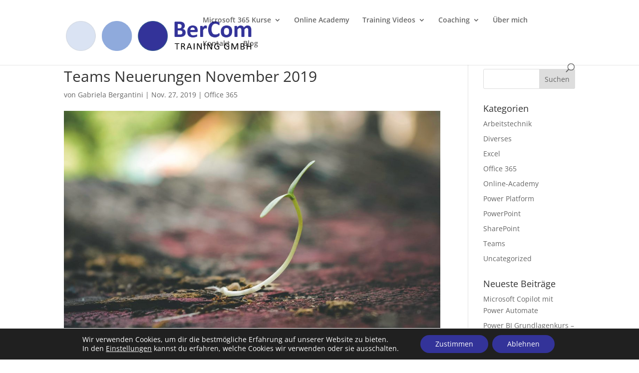

--- FILE ---
content_type: text/html; charset=utf-8
request_url: https://www.google.com/recaptcha/api2/anchor?ar=1&k=6LdBVsAbAAAAAHaecywm4ISTosRJXZGazKwq7wmF&co=aHR0cHM6Ly93d3cuY29tcHV0ZXItdHJhaW5pbmcuY2g6NDQz&hl=en&v=N67nZn4AqZkNcbeMu4prBgzg&size=invisible&anchor-ms=20000&execute-ms=30000&cb=f8wd7qctqouq
body_size: 48562
content:
<!DOCTYPE HTML><html dir="ltr" lang="en"><head><meta http-equiv="Content-Type" content="text/html; charset=UTF-8">
<meta http-equiv="X-UA-Compatible" content="IE=edge">
<title>reCAPTCHA</title>
<style type="text/css">
/* cyrillic-ext */
@font-face {
  font-family: 'Roboto';
  font-style: normal;
  font-weight: 400;
  font-stretch: 100%;
  src: url(//fonts.gstatic.com/s/roboto/v48/KFO7CnqEu92Fr1ME7kSn66aGLdTylUAMa3GUBHMdazTgWw.woff2) format('woff2');
  unicode-range: U+0460-052F, U+1C80-1C8A, U+20B4, U+2DE0-2DFF, U+A640-A69F, U+FE2E-FE2F;
}
/* cyrillic */
@font-face {
  font-family: 'Roboto';
  font-style: normal;
  font-weight: 400;
  font-stretch: 100%;
  src: url(//fonts.gstatic.com/s/roboto/v48/KFO7CnqEu92Fr1ME7kSn66aGLdTylUAMa3iUBHMdazTgWw.woff2) format('woff2');
  unicode-range: U+0301, U+0400-045F, U+0490-0491, U+04B0-04B1, U+2116;
}
/* greek-ext */
@font-face {
  font-family: 'Roboto';
  font-style: normal;
  font-weight: 400;
  font-stretch: 100%;
  src: url(//fonts.gstatic.com/s/roboto/v48/KFO7CnqEu92Fr1ME7kSn66aGLdTylUAMa3CUBHMdazTgWw.woff2) format('woff2');
  unicode-range: U+1F00-1FFF;
}
/* greek */
@font-face {
  font-family: 'Roboto';
  font-style: normal;
  font-weight: 400;
  font-stretch: 100%;
  src: url(//fonts.gstatic.com/s/roboto/v48/KFO7CnqEu92Fr1ME7kSn66aGLdTylUAMa3-UBHMdazTgWw.woff2) format('woff2');
  unicode-range: U+0370-0377, U+037A-037F, U+0384-038A, U+038C, U+038E-03A1, U+03A3-03FF;
}
/* math */
@font-face {
  font-family: 'Roboto';
  font-style: normal;
  font-weight: 400;
  font-stretch: 100%;
  src: url(//fonts.gstatic.com/s/roboto/v48/KFO7CnqEu92Fr1ME7kSn66aGLdTylUAMawCUBHMdazTgWw.woff2) format('woff2');
  unicode-range: U+0302-0303, U+0305, U+0307-0308, U+0310, U+0312, U+0315, U+031A, U+0326-0327, U+032C, U+032F-0330, U+0332-0333, U+0338, U+033A, U+0346, U+034D, U+0391-03A1, U+03A3-03A9, U+03B1-03C9, U+03D1, U+03D5-03D6, U+03F0-03F1, U+03F4-03F5, U+2016-2017, U+2034-2038, U+203C, U+2040, U+2043, U+2047, U+2050, U+2057, U+205F, U+2070-2071, U+2074-208E, U+2090-209C, U+20D0-20DC, U+20E1, U+20E5-20EF, U+2100-2112, U+2114-2115, U+2117-2121, U+2123-214F, U+2190, U+2192, U+2194-21AE, U+21B0-21E5, U+21F1-21F2, U+21F4-2211, U+2213-2214, U+2216-22FF, U+2308-230B, U+2310, U+2319, U+231C-2321, U+2336-237A, U+237C, U+2395, U+239B-23B7, U+23D0, U+23DC-23E1, U+2474-2475, U+25AF, U+25B3, U+25B7, U+25BD, U+25C1, U+25CA, U+25CC, U+25FB, U+266D-266F, U+27C0-27FF, U+2900-2AFF, U+2B0E-2B11, U+2B30-2B4C, U+2BFE, U+3030, U+FF5B, U+FF5D, U+1D400-1D7FF, U+1EE00-1EEFF;
}
/* symbols */
@font-face {
  font-family: 'Roboto';
  font-style: normal;
  font-weight: 400;
  font-stretch: 100%;
  src: url(//fonts.gstatic.com/s/roboto/v48/KFO7CnqEu92Fr1ME7kSn66aGLdTylUAMaxKUBHMdazTgWw.woff2) format('woff2');
  unicode-range: U+0001-000C, U+000E-001F, U+007F-009F, U+20DD-20E0, U+20E2-20E4, U+2150-218F, U+2190, U+2192, U+2194-2199, U+21AF, U+21E6-21F0, U+21F3, U+2218-2219, U+2299, U+22C4-22C6, U+2300-243F, U+2440-244A, U+2460-24FF, U+25A0-27BF, U+2800-28FF, U+2921-2922, U+2981, U+29BF, U+29EB, U+2B00-2BFF, U+4DC0-4DFF, U+FFF9-FFFB, U+10140-1018E, U+10190-1019C, U+101A0, U+101D0-101FD, U+102E0-102FB, U+10E60-10E7E, U+1D2C0-1D2D3, U+1D2E0-1D37F, U+1F000-1F0FF, U+1F100-1F1AD, U+1F1E6-1F1FF, U+1F30D-1F30F, U+1F315, U+1F31C, U+1F31E, U+1F320-1F32C, U+1F336, U+1F378, U+1F37D, U+1F382, U+1F393-1F39F, U+1F3A7-1F3A8, U+1F3AC-1F3AF, U+1F3C2, U+1F3C4-1F3C6, U+1F3CA-1F3CE, U+1F3D4-1F3E0, U+1F3ED, U+1F3F1-1F3F3, U+1F3F5-1F3F7, U+1F408, U+1F415, U+1F41F, U+1F426, U+1F43F, U+1F441-1F442, U+1F444, U+1F446-1F449, U+1F44C-1F44E, U+1F453, U+1F46A, U+1F47D, U+1F4A3, U+1F4B0, U+1F4B3, U+1F4B9, U+1F4BB, U+1F4BF, U+1F4C8-1F4CB, U+1F4D6, U+1F4DA, U+1F4DF, U+1F4E3-1F4E6, U+1F4EA-1F4ED, U+1F4F7, U+1F4F9-1F4FB, U+1F4FD-1F4FE, U+1F503, U+1F507-1F50B, U+1F50D, U+1F512-1F513, U+1F53E-1F54A, U+1F54F-1F5FA, U+1F610, U+1F650-1F67F, U+1F687, U+1F68D, U+1F691, U+1F694, U+1F698, U+1F6AD, U+1F6B2, U+1F6B9-1F6BA, U+1F6BC, U+1F6C6-1F6CF, U+1F6D3-1F6D7, U+1F6E0-1F6EA, U+1F6F0-1F6F3, U+1F6F7-1F6FC, U+1F700-1F7FF, U+1F800-1F80B, U+1F810-1F847, U+1F850-1F859, U+1F860-1F887, U+1F890-1F8AD, U+1F8B0-1F8BB, U+1F8C0-1F8C1, U+1F900-1F90B, U+1F93B, U+1F946, U+1F984, U+1F996, U+1F9E9, U+1FA00-1FA6F, U+1FA70-1FA7C, U+1FA80-1FA89, U+1FA8F-1FAC6, U+1FACE-1FADC, U+1FADF-1FAE9, U+1FAF0-1FAF8, U+1FB00-1FBFF;
}
/* vietnamese */
@font-face {
  font-family: 'Roboto';
  font-style: normal;
  font-weight: 400;
  font-stretch: 100%;
  src: url(//fonts.gstatic.com/s/roboto/v48/KFO7CnqEu92Fr1ME7kSn66aGLdTylUAMa3OUBHMdazTgWw.woff2) format('woff2');
  unicode-range: U+0102-0103, U+0110-0111, U+0128-0129, U+0168-0169, U+01A0-01A1, U+01AF-01B0, U+0300-0301, U+0303-0304, U+0308-0309, U+0323, U+0329, U+1EA0-1EF9, U+20AB;
}
/* latin-ext */
@font-face {
  font-family: 'Roboto';
  font-style: normal;
  font-weight: 400;
  font-stretch: 100%;
  src: url(//fonts.gstatic.com/s/roboto/v48/KFO7CnqEu92Fr1ME7kSn66aGLdTylUAMa3KUBHMdazTgWw.woff2) format('woff2');
  unicode-range: U+0100-02BA, U+02BD-02C5, U+02C7-02CC, U+02CE-02D7, U+02DD-02FF, U+0304, U+0308, U+0329, U+1D00-1DBF, U+1E00-1E9F, U+1EF2-1EFF, U+2020, U+20A0-20AB, U+20AD-20C0, U+2113, U+2C60-2C7F, U+A720-A7FF;
}
/* latin */
@font-face {
  font-family: 'Roboto';
  font-style: normal;
  font-weight: 400;
  font-stretch: 100%;
  src: url(//fonts.gstatic.com/s/roboto/v48/KFO7CnqEu92Fr1ME7kSn66aGLdTylUAMa3yUBHMdazQ.woff2) format('woff2');
  unicode-range: U+0000-00FF, U+0131, U+0152-0153, U+02BB-02BC, U+02C6, U+02DA, U+02DC, U+0304, U+0308, U+0329, U+2000-206F, U+20AC, U+2122, U+2191, U+2193, U+2212, U+2215, U+FEFF, U+FFFD;
}
/* cyrillic-ext */
@font-face {
  font-family: 'Roboto';
  font-style: normal;
  font-weight: 500;
  font-stretch: 100%;
  src: url(//fonts.gstatic.com/s/roboto/v48/KFO7CnqEu92Fr1ME7kSn66aGLdTylUAMa3GUBHMdazTgWw.woff2) format('woff2');
  unicode-range: U+0460-052F, U+1C80-1C8A, U+20B4, U+2DE0-2DFF, U+A640-A69F, U+FE2E-FE2F;
}
/* cyrillic */
@font-face {
  font-family: 'Roboto';
  font-style: normal;
  font-weight: 500;
  font-stretch: 100%;
  src: url(//fonts.gstatic.com/s/roboto/v48/KFO7CnqEu92Fr1ME7kSn66aGLdTylUAMa3iUBHMdazTgWw.woff2) format('woff2');
  unicode-range: U+0301, U+0400-045F, U+0490-0491, U+04B0-04B1, U+2116;
}
/* greek-ext */
@font-face {
  font-family: 'Roboto';
  font-style: normal;
  font-weight: 500;
  font-stretch: 100%;
  src: url(//fonts.gstatic.com/s/roboto/v48/KFO7CnqEu92Fr1ME7kSn66aGLdTylUAMa3CUBHMdazTgWw.woff2) format('woff2');
  unicode-range: U+1F00-1FFF;
}
/* greek */
@font-face {
  font-family: 'Roboto';
  font-style: normal;
  font-weight: 500;
  font-stretch: 100%;
  src: url(//fonts.gstatic.com/s/roboto/v48/KFO7CnqEu92Fr1ME7kSn66aGLdTylUAMa3-UBHMdazTgWw.woff2) format('woff2');
  unicode-range: U+0370-0377, U+037A-037F, U+0384-038A, U+038C, U+038E-03A1, U+03A3-03FF;
}
/* math */
@font-face {
  font-family: 'Roboto';
  font-style: normal;
  font-weight: 500;
  font-stretch: 100%;
  src: url(//fonts.gstatic.com/s/roboto/v48/KFO7CnqEu92Fr1ME7kSn66aGLdTylUAMawCUBHMdazTgWw.woff2) format('woff2');
  unicode-range: U+0302-0303, U+0305, U+0307-0308, U+0310, U+0312, U+0315, U+031A, U+0326-0327, U+032C, U+032F-0330, U+0332-0333, U+0338, U+033A, U+0346, U+034D, U+0391-03A1, U+03A3-03A9, U+03B1-03C9, U+03D1, U+03D5-03D6, U+03F0-03F1, U+03F4-03F5, U+2016-2017, U+2034-2038, U+203C, U+2040, U+2043, U+2047, U+2050, U+2057, U+205F, U+2070-2071, U+2074-208E, U+2090-209C, U+20D0-20DC, U+20E1, U+20E5-20EF, U+2100-2112, U+2114-2115, U+2117-2121, U+2123-214F, U+2190, U+2192, U+2194-21AE, U+21B0-21E5, U+21F1-21F2, U+21F4-2211, U+2213-2214, U+2216-22FF, U+2308-230B, U+2310, U+2319, U+231C-2321, U+2336-237A, U+237C, U+2395, U+239B-23B7, U+23D0, U+23DC-23E1, U+2474-2475, U+25AF, U+25B3, U+25B7, U+25BD, U+25C1, U+25CA, U+25CC, U+25FB, U+266D-266F, U+27C0-27FF, U+2900-2AFF, U+2B0E-2B11, U+2B30-2B4C, U+2BFE, U+3030, U+FF5B, U+FF5D, U+1D400-1D7FF, U+1EE00-1EEFF;
}
/* symbols */
@font-face {
  font-family: 'Roboto';
  font-style: normal;
  font-weight: 500;
  font-stretch: 100%;
  src: url(//fonts.gstatic.com/s/roboto/v48/KFO7CnqEu92Fr1ME7kSn66aGLdTylUAMaxKUBHMdazTgWw.woff2) format('woff2');
  unicode-range: U+0001-000C, U+000E-001F, U+007F-009F, U+20DD-20E0, U+20E2-20E4, U+2150-218F, U+2190, U+2192, U+2194-2199, U+21AF, U+21E6-21F0, U+21F3, U+2218-2219, U+2299, U+22C4-22C6, U+2300-243F, U+2440-244A, U+2460-24FF, U+25A0-27BF, U+2800-28FF, U+2921-2922, U+2981, U+29BF, U+29EB, U+2B00-2BFF, U+4DC0-4DFF, U+FFF9-FFFB, U+10140-1018E, U+10190-1019C, U+101A0, U+101D0-101FD, U+102E0-102FB, U+10E60-10E7E, U+1D2C0-1D2D3, U+1D2E0-1D37F, U+1F000-1F0FF, U+1F100-1F1AD, U+1F1E6-1F1FF, U+1F30D-1F30F, U+1F315, U+1F31C, U+1F31E, U+1F320-1F32C, U+1F336, U+1F378, U+1F37D, U+1F382, U+1F393-1F39F, U+1F3A7-1F3A8, U+1F3AC-1F3AF, U+1F3C2, U+1F3C4-1F3C6, U+1F3CA-1F3CE, U+1F3D4-1F3E0, U+1F3ED, U+1F3F1-1F3F3, U+1F3F5-1F3F7, U+1F408, U+1F415, U+1F41F, U+1F426, U+1F43F, U+1F441-1F442, U+1F444, U+1F446-1F449, U+1F44C-1F44E, U+1F453, U+1F46A, U+1F47D, U+1F4A3, U+1F4B0, U+1F4B3, U+1F4B9, U+1F4BB, U+1F4BF, U+1F4C8-1F4CB, U+1F4D6, U+1F4DA, U+1F4DF, U+1F4E3-1F4E6, U+1F4EA-1F4ED, U+1F4F7, U+1F4F9-1F4FB, U+1F4FD-1F4FE, U+1F503, U+1F507-1F50B, U+1F50D, U+1F512-1F513, U+1F53E-1F54A, U+1F54F-1F5FA, U+1F610, U+1F650-1F67F, U+1F687, U+1F68D, U+1F691, U+1F694, U+1F698, U+1F6AD, U+1F6B2, U+1F6B9-1F6BA, U+1F6BC, U+1F6C6-1F6CF, U+1F6D3-1F6D7, U+1F6E0-1F6EA, U+1F6F0-1F6F3, U+1F6F7-1F6FC, U+1F700-1F7FF, U+1F800-1F80B, U+1F810-1F847, U+1F850-1F859, U+1F860-1F887, U+1F890-1F8AD, U+1F8B0-1F8BB, U+1F8C0-1F8C1, U+1F900-1F90B, U+1F93B, U+1F946, U+1F984, U+1F996, U+1F9E9, U+1FA00-1FA6F, U+1FA70-1FA7C, U+1FA80-1FA89, U+1FA8F-1FAC6, U+1FACE-1FADC, U+1FADF-1FAE9, U+1FAF0-1FAF8, U+1FB00-1FBFF;
}
/* vietnamese */
@font-face {
  font-family: 'Roboto';
  font-style: normal;
  font-weight: 500;
  font-stretch: 100%;
  src: url(//fonts.gstatic.com/s/roboto/v48/KFO7CnqEu92Fr1ME7kSn66aGLdTylUAMa3OUBHMdazTgWw.woff2) format('woff2');
  unicode-range: U+0102-0103, U+0110-0111, U+0128-0129, U+0168-0169, U+01A0-01A1, U+01AF-01B0, U+0300-0301, U+0303-0304, U+0308-0309, U+0323, U+0329, U+1EA0-1EF9, U+20AB;
}
/* latin-ext */
@font-face {
  font-family: 'Roboto';
  font-style: normal;
  font-weight: 500;
  font-stretch: 100%;
  src: url(//fonts.gstatic.com/s/roboto/v48/KFO7CnqEu92Fr1ME7kSn66aGLdTylUAMa3KUBHMdazTgWw.woff2) format('woff2');
  unicode-range: U+0100-02BA, U+02BD-02C5, U+02C7-02CC, U+02CE-02D7, U+02DD-02FF, U+0304, U+0308, U+0329, U+1D00-1DBF, U+1E00-1E9F, U+1EF2-1EFF, U+2020, U+20A0-20AB, U+20AD-20C0, U+2113, U+2C60-2C7F, U+A720-A7FF;
}
/* latin */
@font-face {
  font-family: 'Roboto';
  font-style: normal;
  font-weight: 500;
  font-stretch: 100%;
  src: url(//fonts.gstatic.com/s/roboto/v48/KFO7CnqEu92Fr1ME7kSn66aGLdTylUAMa3yUBHMdazQ.woff2) format('woff2');
  unicode-range: U+0000-00FF, U+0131, U+0152-0153, U+02BB-02BC, U+02C6, U+02DA, U+02DC, U+0304, U+0308, U+0329, U+2000-206F, U+20AC, U+2122, U+2191, U+2193, U+2212, U+2215, U+FEFF, U+FFFD;
}
/* cyrillic-ext */
@font-face {
  font-family: 'Roboto';
  font-style: normal;
  font-weight: 900;
  font-stretch: 100%;
  src: url(//fonts.gstatic.com/s/roboto/v48/KFO7CnqEu92Fr1ME7kSn66aGLdTylUAMa3GUBHMdazTgWw.woff2) format('woff2');
  unicode-range: U+0460-052F, U+1C80-1C8A, U+20B4, U+2DE0-2DFF, U+A640-A69F, U+FE2E-FE2F;
}
/* cyrillic */
@font-face {
  font-family: 'Roboto';
  font-style: normal;
  font-weight: 900;
  font-stretch: 100%;
  src: url(//fonts.gstatic.com/s/roboto/v48/KFO7CnqEu92Fr1ME7kSn66aGLdTylUAMa3iUBHMdazTgWw.woff2) format('woff2');
  unicode-range: U+0301, U+0400-045F, U+0490-0491, U+04B0-04B1, U+2116;
}
/* greek-ext */
@font-face {
  font-family: 'Roboto';
  font-style: normal;
  font-weight: 900;
  font-stretch: 100%;
  src: url(//fonts.gstatic.com/s/roboto/v48/KFO7CnqEu92Fr1ME7kSn66aGLdTylUAMa3CUBHMdazTgWw.woff2) format('woff2');
  unicode-range: U+1F00-1FFF;
}
/* greek */
@font-face {
  font-family: 'Roboto';
  font-style: normal;
  font-weight: 900;
  font-stretch: 100%;
  src: url(//fonts.gstatic.com/s/roboto/v48/KFO7CnqEu92Fr1ME7kSn66aGLdTylUAMa3-UBHMdazTgWw.woff2) format('woff2');
  unicode-range: U+0370-0377, U+037A-037F, U+0384-038A, U+038C, U+038E-03A1, U+03A3-03FF;
}
/* math */
@font-face {
  font-family: 'Roboto';
  font-style: normal;
  font-weight: 900;
  font-stretch: 100%;
  src: url(//fonts.gstatic.com/s/roboto/v48/KFO7CnqEu92Fr1ME7kSn66aGLdTylUAMawCUBHMdazTgWw.woff2) format('woff2');
  unicode-range: U+0302-0303, U+0305, U+0307-0308, U+0310, U+0312, U+0315, U+031A, U+0326-0327, U+032C, U+032F-0330, U+0332-0333, U+0338, U+033A, U+0346, U+034D, U+0391-03A1, U+03A3-03A9, U+03B1-03C9, U+03D1, U+03D5-03D6, U+03F0-03F1, U+03F4-03F5, U+2016-2017, U+2034-2038, U+203C, U+2040, U+2043, U+2047, U+2050, U+2057, U+205F, U+2070-2071, U+2074-208E, U+2090-209C, U+20D0-20DC, U+20E1, U+20E5-20EF, U+2100-2112, U+2114-2115, U+2117-2121, U+2123-214F, U+2190, U+2192, U+2194-21AE, U+21B0-21E5, U+21F1-21F2, U+21F4-2211, U+2213-2214, U+2216-22FF, U+2308-230B, U+2310, U+2319, U+231C-2321, U+2336-237A, U+237C, U+2395, U+239B-23B7, U+23D0, U+23DC-23E1, U+2474-2475, U+25AF, U+25B3, U+25B7, U+25BD, U+25C1, U+25CA, U+25CC, U+25FB, U+266D-266F, U+27C0-27FF, U+2900-2AFF, U+2B0E-2B11, U+2B30-2B4C, U+2BFE, U+3030, U+FF5B, U+FF5D, U+1D400-1D7FF, U+1EE00-1EEFF;
}
/* symbols */
@font-face {
  font-family: 'Roboto';
  font-style: normal;
  font-weight: 900;
  font-stretch: 100%;
  src: url(//fonts.gstatic.com/s/roboto/v48/KFO7CnqEu92Fr1ME7kSn66aGLdTylUAMaxKUBHMdazTgWw.woff2) format('woff2');
  unicode-range: U+0001-000C, U+000E-001F, U+007F-009F, U+20DD-20E0, U+20E2-20E4, U+2150-218F, U+2190, U+2192, U+2194-2199, U+21AF, U+21E6-21F0, U+21F3, U+2218-2219, U+2299, U+22C4-22C6, U+2300-243F, U+2440-244A, U+2460-24FF, U+25A0-27BF, U+2800-28FF, U+2921-2922, U+2981, U+29BF, U+29EB, U+2B00-2BFF, U+4DC0-4DFF, U+FFF9-FFFB, U+10140-1018E, U+10190-1019C, U+101A0, U+101D0-101FD, U+102E0-102FB, U+10E60-10E7E, U+1D2C0-1D2D3, U+1D2E0-1D37F, U+1F000-1F0FF, U+1F100-1F1AD, U+1F1E6-1F1FF, U+1F30D-1F30F, U+1F315, U+1F31C, U+1F31E, U+1F320-1F32C, U+1F336, U+1F378, U+1F37D, U+1F382, U+1F393-1F39F, U+1F3A7-1F3A8, U+1F3AC-1F3AF, U+1F3C2, U+1F3C4-1F3C6, U+1F3CA-1F3CE, U+1F3D4-1F3E0, U+1F3ED, U+1F3F1-1F3F3, U+1F3F5-1F3F7, U+1F408, U+1F415, U+1F41F, U+1F426, U+1F43F, U+1F441-1F442, U+1F444, U+1F446-1F449, U+1F44C-1F44E, U+1F453, U+1F46A, U+1F47D, U+1F4A3, U+1F4B0, U+1F4B3, U+1F4B9, U+1F4BB, U+1F4BF, U+1F4C8-1F4CB, U+1F4D6, U+1F4DA, U+1F4DF, U+1F4E3-1F4E6, U+1F4EA-1F4ED, U+1F4F7, U+1F4F9-1F4FB, U+1F4FD-1F4FE, U+1F503, U+1F507-1F50B, U+1F50D, U+1F512-1F513, U+1F53E-1F54A, U+1F54F-1F5FA, U+1F610, U+1F650-1F67F, U+1F687, U+1F68D, U+1F691, U+1F694, U+1F698, U+1F6AD, U+1F6B2, U+1F6B9-1F6BA, U+1F6BC, U+1F6C6-1F6CF, U+1F6D3-1F6D7, U+1F6E0-1F6EA, U+1F6F0-1F6F3, U+1F6F7-1F6FC, U+1F700-1F7FF, U+1F800-1F80B, U+1F810-1F847, U+1F850-1F859, U+1F860-1F887, U+1F890-1F8AD, U+1F8B0-1F8BB, U+1F8C0-1F8C1, U+1F900-1F90B, U+1F93B, U+1F946, U+1F984, U+1F996, U+1F9E9, U+1FA00-1FA6F, U+1FA70-1FA7C, U+1FA80-1FA89, U+1FA8F-1FAC6, U+1FACE-1FADC, U+1FADF-1FAE9, U+1FAF0-1FAF8, U+1FB00-1FBFF;
}
/* vietnamese */
@font-face {
  font-family: 'Roboto';
  font-style: normal;
  font-weight: 900;
  font-stretch: 100%;
  src: url(//fonts.gstatic.com/s/roboto/v48/KFO7CnqEu92Fr1ME7kSn66aGLdTylUAMa3OUBHMdazTgWw.woff2) format('woff2');
  unicode-range: U+0102-0103, U+0110-0111, U+0128-0129, U+0168-0169, U+01A0-01A1, U+01AF-01B0, U+0300-0301, U+0303-0304, U+0308-0309, U+0323, U+0329, U+1EA0-1EF9, U+20AB;
}
/* latin-ext */
@font-face {
  font-family: 'Roboto';
  font-style: normal;
  font-weight: 900;
  font-stretch: 100%;
  src: url(//fonts.gstatic.com/s/roboto/v48/KFO7CnqEu92Fr1ME7kSn66aGLdTylUAMa3KUBHMdazTgWw.woff2) format('woff2');
  unicode-range: U+0100-02BA, U+02BD-02C5, U+02C7-02CC, U+02CE-02D7, U+02DD-02FF, U+0304, U+0308, U+0329, U+1D00-1DBF, U+1E00-1E9F, U+1EF2-1EFF, U+2020, U+20A0-20AB, U+20AD-20C0, U+2113, U+2C60-2C7F, U+A720-A7FF;
}
/* latin */
@font-face {
  font-family: 'Roboto';
  font-style: normal;
  font-weight: 900;
  font-stretch: 100%;
  src: url(//fonts.gstatic.com/s/roboto/v48/KFO7CnqEu92Fr1ME7kSn66aGLdTylUAMa3yUBHMdazQ.woff2) format('woff2');
  unicode-range: U+0000-00FF, U+0131, U+0152-0153, U+02BB-02BC, U+02C6, U+02DA, U+02DC, U+0304, U+0308, U+0329, U+2000-206F, U+20AC, U+2122, U+2191, U+2193, U+2212, U+2215, U+FEFF, U+FFFD;
}

</style>
<link rel="stylesheet" type="text/css" href="https://www.gstatic.com/recaptcha/releases/N67nZn4AqZkNcbeMu4prBgzg/styles__ltr.css">
<script nonce="JnVJxwLDi7ENjfz9RzqWMw" type="text/javascript">window['__recaptcha_api'] = 'https://www.google.com/recaptcha/api2/';</script>
<script type="text/javascript" src="https://www.gstatic.com/recaptcha/releases/N67nZn4AqZkNcbeMu4prBgzg/recaptcha__en.js" nonce="JnVJxwLDi7ENjfz9RzqWMw">
      
    </script></head>
<body><div id="rc-anchor-alert" class="rc-anchor-alert"></div>
<input type="hidden" id="recaptcha-token" value="[base64]">
<script type="text/javascript" nonce="JnVJxwLDi7ENjfz9RzqWMw">
      recaptcha.anchor.Main.init("[\x22ainput\x22,[\x22bgdata\x22,\x22\x22,\[base64]/[base64]/MjU1Ong/[base64]/[base64]/[base64]/[base64]/[base64]/[base64]/[base64]/[base64]/[base64]/[base64]/[base64]/[base64]/[base64]/[base64]/[base64]\\u003d\x22,\[base64]\\u003d\x22,\x22w71OwpvDnsOdwrgpGnLDuh4awqAOL8O2TXdvXcKTwqVKTcOIwpXDosOAD07CosKvw77CggbDhcKpw63Dh8K4wrgkwqpyb0ZUw6LCnxtbfMKPw4nCicK/fMOMw4rDgMKIwplWQHR1DsKrGsKIwp0TBMOyIMOHB8OMw5HDulTCvGzDqcKpwo7ChsKOwplWfMO4wrTDqUcMMSfCmygxw4EpwoUtwpbCkl7Ci8Ozw53DslhVwrrCqcO9GT/Cm8O1w5JEwrrCliVow5tWwpIfw7pMw6vDnsO4aMOSwrw6wqZJBcK6JsOYSCXCpVLDnsO+esKmbsK/wq1Tw61hK8O1w6cpwqlow4w7O8Kew6/CtsOMWUsNw7U6wrzDjsOvLcOLw7HCs8KkwodIwqrDoMKmw6LDnsOICAYWwoFvw6g5PA5Mw6hSOsOdAcObwppywq1Ewq3CvsKDwps8JMK3wr/CrsKbNG7DrcK9bSFQw5BNMF/CncOIG8OhwqLDtsKOw7rDph4Cw5vCs8KfwqgLw6jCmwLCm8OIwqXCkMKDwqcfGyXCsFdIasOub8KgaMKCA8OOXsO7w6JqEAXDg8KsbMOWYwF3A8Kcw6YLw63CmMKKwqcww7fDo8O7w7/DsWdsQzRgVDx3AS7Dl8O1w6DCrcO8TAZEAD7CpMKGKmdTw75ZelhYw7QeQy9YEMKHw7/CoioZaMOmY8OxY8K2w6Nhw7PDrTNAw5vDpsOwccKWFcKKGcO/wpwyVSDCk2/[base64]/DjcOLw6IfdCjCkWHCsV4Hwq9ZZcKZB8K3FV7Dv8KNwqgawqZfdFXCo3jCs8K8Gy54AQwEOk3ClMK/[base64]/[base64]/Cow/DiMOHBl9AL1LCi1tuw5RZwrXDgMOLw4rDsmLDkMOFPsOTw5HDjER7wrHCrmzDuF02D27Dvw53wr4oG8Kzw4EMw4wtwqo/woc+w54RTcK4w4BJwonDsRFhTC7DkcKkGMOzeMOBwpMSFcOyPDbCqWsmwpfCjzTDskBCwqgtw5YmARkuBgLDmj/[base64]/DlDbDpsOPw75lwq52wqPCo8K/[base64]/[base64]/[base64]/[base64]/[base64]/[base64]/CpMKcw57CngXDh8K+RcOPw6UEdFnCtsKDbT12wrN8wpDCo8Kkw7zDnsO1Z8KnwoR+YDzCmsOxV8KgRsOreMOswrrCqCvCkcK4w5jCrUtEKUwEw7t/[base64]/A8KFw6nClwoncMK2BMO6w49oW8Kyw6BVA1IwwqUTI2fCsMORw75qTTPDsHRgJEnDpxUjLsO/wo/DuyZnw4HDvsKhwocLG8KVw5HDtcOgO8Ofw6TCmRnDjgtnWsKTwrBlw6R/KcKIwpkpP8KPw63DhCoJHGrCtxUvRypww47CnCLCn8Oow7vCpnJbAcKpWyzCtnTDvw7DtCfDriHDh8K6wqvDvwx5wooOIcOCw6vDvm/[base64]/[base64]/CtDbCoh/DrUBIJDMXVyTCujAjM8KrworDgTzDmMK9TsOMKcOZw6PDpcKeBcKRw6B/wpfDhinCvMKAVRUkMBdhwpY1HgM+w4Yow6ZjJMKrL8OPw6sUKFbCrj7DjEDCtMOrw6xXdjdVwo/Dp8K1asO4LcOMwo7DgcK5WlV+EADCh2fClsKHSMOsUMKPMRPCtMK2SsOsXcKxB8O4w7jDtCvDvm0SaMOAwq/[base64]/MkRWR0bDhGcCJsOReMKrwrzDv8K0agEpesOJAhoMXsK5w4nDqi9pwrV3eUnCnlVWK3TDlcOswprDksK9LFfCmi9zYDrCjFzCnMKAOFfDmHkFwo/DnsKiwojDgWTDr1kJwpjCisODwq0lwqHCvcO+fsKaIsKqw6zCqsOsNRwwNkLCrcOMC8O8wogrD8KRPEHDmsOvHMK+ARbDjEvCtMOHw7vChEzCo8K3J8OQw5DCjxhOLR/CuTQowrvDvsKpZMOHbcK1HMKqw4bDn1DClsOQwpXCmsKfEzBsw6PCqcOswo3DixIPRsOzwrDCjhdCw73DlsKIw7nDhMOuwqnDscKfEMOuwqPCt0rDjErDtwENw79pwq3Cqmgjwr/DqMKIw4vDhzBUER8mGMKxZcKdS8KIb8K9Uk5nwpdzw7YTwph8C3fCjgk6H8KBL8OZw70jwqfDkcKIUBHCihAcwoARwrrCvQwOwq5vwrNFIUfDjVN4J0Rxw43DmsOFMcKqP0vDrcOWwplkw4/[base64]/ezsSS8ORwqwMYhVqBQxaKFTDoMKswohBGcK2w4AobsKaXkLCqh/Dr8O0wrzDulkPwr/CvQsCCcKWw4rDkkQjG8KcdXPDqMKxw6jDqMK7LsOYe8OHwoHDjRvDrHhfGC7DssOgOsKzw7PChFzDh8Kjwq1rwrXDqGrCrhLCvMOhVMKGw4MqdcKWw7XDg8OZw5Z8wojDjEDCjytXZD0tFVsBQcKabXHCoyDDqcOSwojDpcOuw6kHw6/CqkhIwp1Ew7zDqMODalEfNsKgZsO8U8OUwrPDucKdw7/Dk1PDjA13MMKvFcKkd8KlCcOtw6fDumwOwpTCoWZPwqMdw4Ejw6/[base64]/CuzheVE7ClkfDjMKQw7zCt3fCpMKPwpLCuXvDnsOhJsO8w7fCssKwfx9uw5PDs8OPVRvDhGFJwqrDoQgNw7MoL23CqStCw4tIHirDlAvDq3XCpQJdFmFKAcO4w5JdMsKMEjbDh8KRwpPDtsOGYcOzacKnwrrDjT/Ds8O0ZXYKw7LDvzzDg8KwHMOLHMOtw63DsMKiGsKUw6LCv8OeScONw7rCn8K1w5fCpMOtX3F7wo/Dol7Cp8Knwp8HScOzw6cLdsOSCcKGBzfCusO1Q8OEcMOtwpgxQ8KOwoHDjEl/wp4xIjR7KMOdVnLCjAwQFcOtTcO6wqzDjSnCmFzDnWUEw7vCljouwoHCnn9rHjfCo8OTw4EGw5RwfR/CoWkDwrvCgWEzNEjDg8Oaw5rDtylpScK6w4E9wpvCosOGwpbDgMOQYsKNwrRCecORfcKFM8OzPSg4wrTDgcKmKsKnciNAKMOOJmrDgsOlw7R8fRfDjg/DjQ/CtsOnw6fDrAnCoDfCiMOnwqAFw5B0wrV7wpzDo8Kgwo3CowIGw7sCW2DDnsKSwrFqV1goYk1LYU3DncKMdwAfIQRibsOxKMOIEcKfdBfCoMONPwzCjMKlJcKew4zDlANoKwcjwo4fa8OBwoPCszVbLMKlTy7DmcOCw71Yw7NmOcOZCE/DgBjChjtyw6Mkw43DnsKzwpbCg3RPCGJcZsO8G8OnfMOLw6fDviZWw7/[base64]/DgSjDvcKUwqXDnUlLZRhKwrXDkTUew5nCuSvCqHvCmhwjwotTa8KPwoMDw4IKwqQiG8Kpw4vCkcKmw4dEdGTDt8OaGgYFL8KLa8OiAkXDhsKiKsKlJAVdWcKaY0rCn8Oww5zDsMO0AjjDjsKxw6LDhcK1LjMWw7DCvRDCnDEqw4UmLsKRw5kHwrUzWsK3wqvClg/[base64]/Cpgw/wrTDhFYMVsOvwoDDomUKDzIqwqjDjMO0ZVYxO8OUIMKZw6DCuVPDmMOOKsOXw6d6w4zDucKAw57Con/DuV7DrcObw4fCo03DpWnCpsKxw4otw6Z6wo1xVBMKwrrDtMKfw6sZw6zDvMKnWsKxwrdPPMOJwqcCYHLDpmYjw5wZw4l4w4llw4jCisOJfWHCrz/CuyDCkTnCmMKOwoTCqsKPZsKJK8KdfgtMwptcw7bClT7Dh8OLD8Knw6ELw4DDlRtZNjTDqmvCsiF1wqXDgDYhOAzDo8KCchdPw6p7YsKrO3PCuBtOCcOKwoxXw67DvMOAczPCisO2woooN8KecFTDokEawppmwodGKUNbwq/DsMOGwo8bGkQ8GDfCqsKSE8KZesOLw7ZTPRkRwq8swqvCi38iwrfDncKeFMKLF8KYF8OaW0bCpDd1Y0/Cv8Kswr8zQcO5w77Dq8OiZlXDjnvDkMOuU8O+wr1PwrHDscO/w4XDtsOMYMOPw67DpGceUMOMwofCgsOqKV3DvEk6EcOqdnNmw6zDvMOAe3bDpHE7f8OSwrhvTGBjdizDjcK+w4lxG8OnCVPCsSLDncK9w6tawqoEw4XDu17CtEZqwonCtMOqw79BOsKPXcOwFCnCrcKTGn8/woJiCXwGSmnCpcK1wrQLaU5wC8KswrfCrELDkcOEw41ew5JuwobDocKgIGced8OtFhTCgxfDssOww7FEGmLCqMKBa0/DvsKlw7g3wrZ1wq9pWUPDsMKSacKIVcK5Intdwr/[base64]/DlsOLw7BZwqDCmTMzw4N5bcK2w5nDg8KgT8KAHF3DjMKyw4vDiwxhdlEbwowBJMKPE8K4HxHCn8Ojwq3DkcOhJMOlN1J5HhR2w4vCr34tw6fDnwLCr3Vvw5zCl8KTw7zCiQbDn8KsWRImDMO2w73Dkl4OwrnDgMORw5fDqsKTFz/Ch2lELgd/dAzDiFXCmW/Dp1c2wq1Nw5DDosOgGnYkw4nCmMOGw5M5Q3XDqcKmTMOOW8OrA8KXwo16BGE5w4ptw6nDmRzDusOYUcOXw4TDrMOKw4HDsDN8aFxqw4heEMKAw6UyBh7DuxrCisOSw5jDosK/w6/CkcKjLGTDocKkwp3Ct13CoMOgHXjCoMK7wqjDqUjCj08gw4pAw4TDvsKQHENNM2LCocOiwrnCv8KQccOnc8OpE8OrS8KBFMKcZAbDpVB6YMK6w5vDicKowoLDhnkPNMOOwoLDq8O0GnQKwqbCnsKmMmXDoG85dnHCmAIYNcOcQx/DlRAOaWfCnsKTRW7CrmM1w6xtAsOQIMKUw7nDtMKLwpkxwpLDiA3Du8Olw4jChFogwq/CuMKWwopGwoBnJ8KNw4A/UMKEeGEUw5DCgMOfw68UwpZzwqLDjcKmQcOEScOuBsKYXcKWw78ZaT3DpWzCt8O6woola8K7WsKtKyLDicK+wpQ+wrvCvxrDoVPDl8Kew55xw4ILXsKwworDjMO/I8Kmc8Orwo7Dk3ZEw6gXTxNkwoswwowgwrgqVAoGwrLDmggPZcKGwqlsw6XDty/CqwstWyPDgEnCusO3wqV9wqnCsgrDvcOTw7nCi8O3XgIFwrfCj8OdDMKaw4vDiEzCtnfCv8OOwojDkMKSa33Dtl/DhkrCn8K7QcOGWmZVfXorwpLCrytGw6PDlMOwM8Ozw5jDnGp7w4B5dcK5w6wuIi5CLxPCunbCsUVjXsONw6t5HMOwwqNzeiLCt0Uzw6LDnMKTKMK7XcK0EcONwpvDmsKow6Fvw4NIQcK1K0TDv1I3w7XDmSHCsSgIw55aB8O/wpQ/wo/Dk8Ouw70ARRVVwrnCosO8MGnDlsKiHMKew7oyw400IcOvM8OACMK/w4oTesOZLjTCv3weZk8lw5jDrkECwr/DpsKIbMKRU8KpwqrDu8OLBHPDiMOqDXk3w6/[base64]/[base64]/[base64]/F8OzN2d+w7/CvHM2JiJ1b1NUTUM0fcKzbMOVwrUuKMKTFcOJH8KFOMOUKcKbJMKNPMO9w5QqwpREU8KvwpseFgEcRwFyDMODUBRJEHd2wqTDk8Otw6Fmw49+w6gRwpN1GAxkbVnClMKaw7IQBmrDjMORcMKMw4fDm8OdbsKwXBvDuFrCmhh0wp/CssObZ3TCq8OQfsKswqADw4bDjwwbwpxvLmQqwqDDm2DDqMOfHcO8wpLDhcOfwpPDsy7DgMKQTMKvwqU3wrfClMKOw6vCn8KxV8KNAGxdScOqCXfCskvDpMO+CcKNwo/DlMK9ZjIfwoHCicOpwrpYw5HCnzXDrcKvw4PDnMOCw7jCqcOQw4ZpKyVJLCTDgG8mw4ZwwpFBEWV8PE7DssODw4/[base64]/wqLCrTVdw4F2BHzDo8OFCjXDhEvDvsObMMOnw6dkw4o/[base64]/DlCHDqnpYw7rCtx4Cb8O3CmPCsk7CqjxkajfDpcOAw49ZbsOrOMKkwpNywoYrwokYJjxsw6HDrsK0wqfCsmR4wrbDj2M0ARMlLcO5wpvCiF7Cvmo1wrDDsTtTSUJ5JsOnF1PCt8Kfwp/DlcK4aUDDjSRFPsKswqwTcU/Cs8KswqBXC08wZMOuw4bDgRvDisO1wqFUShvCnVx/w6xUwqJ5BcOxGifDvVzDqsOFwpomw6Z1EhTDu8KMWXfDs8OIw4LCicKYSwBPNMOfwoHDpmImdnEjwq0nHinDrGDCjDtzAsO+w7Etw7/CvX/[base64]/Cp8OhZnzClsOaw5LDhy/Cj8Ouw6LCi8KTwooWFRbCkMODAsO6exTCnsKtwrfCojAqwpbDqVN5woDCqCIRwoTCp8Ktwqt1w7tFwo/DicKcZsOuwp3Drhl8w5E3wrd/[base64]/w41/aXVow4xIw4XClcOIR8O6dTHCn8Omw7ljw5XDvcKAAMOXw6PCocOAwrUiwrTChcOvAA/[base64]/ChsKWwpnDgsOPMUdoJl3DslwOezxbJcOmwrHCsn1MaUwiaCHCoMKhFMOneMO9K8KnL8OPwop6LQHDg8OJXnjDt8KSw5dTMsOFw4spwq7CjG53woPDiFM6PMO1bMOfUsOoRVXClVPDpGFxw7bDp1XCsmwsEVDDhsO1LsOaRWzDukVZasKrwpEzcR/CjRoIw7FMw7zDnsOHwr1XHmnCnyfDvhUrw57ClQA9wr7DnVpXwo7CnV49w4jCgntfwowMw78qw7Ybw5l7w7RiKcKqw6nCvFDCgcO4YMKvPMODw7/CvBtgCjQhXMOFwpbCucO2AcKuwpdjwppbCQFZw4DCv1sfw5/CsQtHw7nCtVFXw4MSw57DjgEjwrZaw5rCk8OZK0LDtwhJbMOITMKRw5zCtsOMaSAFOMOlwr/Cnw/Di8Kyw7nDr8OmPcKcBCs+ZSVcw5vCuFM7w4fDhcKSwpU4w7sTwqjCpx7CgcOMfcKgwotxUh0wVcOpwo9Uw73DrsOXw5BuKMK3P8KiT0LDqsOSw6nDqgjCs8ONccO2fcO7VUZHWCUMwpJJw4BLw6jDsA3CrhgNUMOzbT3DgHAVaMO/w6LCh3VJwqnCkR9SS1HCh0rDmTNEw5ViGMKZaDNvw48HAAs1wqPCtxHDqMO7w5xNDMKBA8OfFMKOw6cmJsK1w7DDpsOcJcKAw6nCrsO2HlbDjsKkw7s4P0TCljTDqS87C8Oacmwnw5fCkmTCn8OhO1DCj0dfw6VIwqfCmsORwpzCo8KxTX/CiXfCh8OTw5HCusOCPcKAw4A6w7bCkcKDLxEVFjQAKcKawqvChWDDpVvCqmQtwo0/wpjCucOnDsKeXA7DqV4wYMOhwrrDtWhvAFUdwo3CszhZw5wKYXrDozrCrVoCP8Kmw57DhMOzw4o2HUbDlMKVwo7CnsODXMOOdsOLLcK7w6vDrGzDvmrDt8O4S8KLHCbDrAxkD8KLwr5iBcKjwpgURcOsw5JMwoQKN8OswqjCosKYDDwFw4LDpMKZBQ/[base64]/CgCh5w5LCqXjCiRnDmcO2w50iRcKTCsKsKlHDhzA8w5LCs8OAw697w6nDscKQwp7DvG0yNsOowpbDjcK3w59PdMOne13Cr8O5aQjCi8KLV8KadF4udEADw5gQUjlBSMOeSMKJw5TClsKNw6BWR8K/X8KeMGFZCMOXwo/DklvDjQLCqU3CrVxWNMKyfsOOw65Rw7knwpNLZz/[base64]/DvcK3w4rCmlogwrnDiBZQw7LCqjhsw5UcYsKkwoFTMsOpw4YKEXkPwoHDkDdyF3RyIcKZw4cdfgpzYcKZS2fCgMKOJX/[base64]/Ds8Olw5k1w7nDtsOidsKhw69FwovCuis8A8Oaw7c2w6HCiELCjX/[base64]/DqsK8w6pVbmXDvcKjGAXChMKgwr4jdzwVw5NKJcK9w7TCi8OPRXgewpFeaMObwpVLKx5cw5BhYW/DlsKHYlLDvUNwLsOwwrDCmMKgw6HDgMO2wr5pw5/Dk8OrwokIwo/[base64]/DpMO8J3TCqsOmwpU5wpF8w79SG8KiaU9yA8OZOsOxCsKCNjXCvnAdw6jDpV4pw6QxwrIjwrrDvhctGcOSw4fDlkYxwoLCoBnCqsOhEFXCgcK4LHd/YAVWKcKnwoLDhlXCjMOpw5XDgF/DhsOJSzHDqiNCwr88w51owoPDjsKzwoULP8ORRhHCuQjCqg/CugDDrHUOw6zDvcKgOyo1w40JZcOzwo53fsO2XVZPQMOpHsOzbcOYwqXCr0/CgVc2DsOUOyfCpcKZwr3DrltgwpJJF8OnecOrw6bDmhJQw7XDrFZyw63CscO4woDDvsOkwq/CrWvDkiR3w7HCjxXCscKvZU4xw53Cs8KMe2HDqsKcw4c+IXzDjELCr8KXwpzCnTALwo3CvEHChsKww4FXwq0Bw4rCjSMiFMO8w5TDimcgE8O4a8KqFCnDhcK2QDHCjsKew7YMwoYIY07Cr8OJwpYMZsOMwqEnX8OtSsODMcOmKHJtw4wHwrllw4HDhUvDnR/DrMO7wr3DssKmb8KQw4fCgDvDr8OXZ8OpWmoPNTlHIcKPwoPDnxoDwqXDnVHCgwnChhxcwoTDq8OYw4tML1MBw73Cjg/DvMKoe0Qow4kZasK5w59rwoljw7bCiUnDhnBPw5MEwrcPw7jDgsO7wrfDhcKiw7MjKcKgw4XCtwTDtMOpeV3Ck3LClMO/NRjCisKrSifCh8K3wrkuESg6wq3DryoXa8OxWsOmwq/Dog3DjMK/[base64]/ChHNHw53DqDR5DnTCiyhswqbCqxXDgSnDkcK4X28Iw5PCnyLDkwrCpcKIw7/CicKEw5p2wphQMSDDt39Bw6jCv8OpIMKfwqHCgsKFwr4KDcOsQcK7wrRuw4s4STcvQTHDssOHw5DCuSHCoHvDkGDDjHYacnQ2TRvCmcKLakwmw4TCvMKIw6R5AsOLwpYKUTbCoxoJw4vCsMKSw6bDulhbQSjCj3JLwooNNcKcw4bCpgPDq8O/w4stwrsJw5FBw6glworDlMOxw5nCnMOYMcKCw7pMwo3CmnsANcOTJcKIw7DDhMKOwoXDusKlSsKDw5jCuihMwrZiwpZdXQrDgl3Dlj1JYi8qw5tAJcObC8Kuw6tqNMKNLcO/YwYZw4rCv8OYw7vDrGfCuE3DpXBZw4txwplTw73Crhl/wpHCtjw2IcK1w6JywrPCjcKxw4wuwqY7IsKweGDDmXJ5LMKKIBMMwobDpcODZcOJF1Irw7dURMKkMcKCw6ZhwqPCm8OyTXYFw5czw7rCpFXClMKnRcOnRmLDtcO4wqVIw6Q5w6/DjDrDk0tww4MeKDjCjioOGcOOwrPDv0s/w7TCkMOHRk0Kw7DCr8OQw4jDoMKAcDZJwo0nwqbCsBoVUBHDuz/[base64]/w5Zdw53CqsOuwropecOHD8KmwrPDqMKow7RKW2cWw4V5w6XCgAjCoRIscxAkNE7CssKpEcKZwrd6A8OnCsKCaxwSZ8OmDBgYw5hMw7MbecKRDMKjwpbCh3fDoD0mF8OlwqjDgjhfYsKAVsKrbXlkwqzDqMO5F2nDgcKrw7ZiQAfDjcKTw5FrW8O/SQPDjwdXwpd8woHDl8O9U8Oow7LCksKlwr7CpFNww47DjMKHFjfDosOGw5dhDMKeFipAOMK5dsOMw6/DhkIuPsOTTsO2w4TCmwHDncO3fMOVOibClMK9E8Ktw6kbQAgLZcKRF8Obw7bCtcKDwotrasKJU8Obw4Blw5zDnsKANBfDlVcawotyTVwvw6LDmgrCrMOIJXJywowOOH3DqcOXwqTCr8ObwqTCg8KjwoTDvwISwrnCkV3CpcKqwpU2GA/DgMOowrbCicKCwqZvwqfDqRQoakHDjgTDuUt7VyPDuzgpw5DChwguQMO9I3AWS8Kdw5rClcOIwrPCnBxsb8K/[base64]/[base64]/WkXCocKfw7jDiSgJw5JFHMK/[base64]/[base64]/w4LCn3rCtELDpMOWw6kRH2DClBJuwpPCnFHDoMOrT8KtecK1VRXCq8KgT1nDqVANScKTT8OZw6Inw4ljEShjwrd/wqsWF8OoFsK/w5d2C8Oow6jCpsKgOw5fw6djw5zDrzJgwo7DscK3Tz7DgMKew4g9PMO0TcK3wqbDo8OrLcOYZiNRwokWIMOSf8Kvw43Dpgp4w5k3EDpLwofDpcKbCsOTwpIHw4bDi8OJwo/CowUMM8KzaMOnfT3DmmDDrcOWwobDs8OmwqjCksOHXlBvwrd3UTVeQsOAfj/DhsOZXcOwZMK9w5LCkjzDryY6wpJqw6dTw7/DsV1zTcOWwoDDuAhNw5RzQ8K8wrbCgcKjw7NLNsOlHzo+w7jDhcKRecO8QsKiGsO3wosDw6DDjEslw5BtFTs+w5DCq8OKworCmmR/YMOHw6DDncKCYsOpO8OlWiYXw71UwpzCpMK5w5HClMOUBcKrw4Brw7RTTsOZwrjDlgpdRsKDBcOSwqg9LnbDpQ7DhUfDjRPDpsK3w74jw7DDvcKgwq5mCgHDvD/CpEQww4wpXjjCtXDCi8Omw71UBkgfw7TCs8K1w5/CscKBDSEFw4UIwppEAjEKQMKHUADDvMOow7DCscKIwrfDpMOgwpnDoh7CkcOqHAzCoiEWA2t2wq/DkMOBeMKFB8KfPGHDtcKHw6AOWcK4O2tzZMK5T8K5EFrCh2rDi8KSwqDDq8OIfsKBwqrDs8Kyw7TDuUwKw70Bw7AbPGo+cwdJwrPDjH7ChGTCnw3DvhLDjmfDsgnDjsOTw5xcIEnCml9SBsO2wpIkwo3Ds8Ouwqc/w7hJJMODPsK8wrhsLMKlwpfDpMKdw6xnw5hUw7cNwplSA8OAwpJQIRDCrUZvw7PDqwbCtMO6woo3SVzCozZIw7trwqUdHsOlccOEwoU7w5x2w59ZwpoIXWHDqGzCqzHDoEYjw4rDn8KPb8OgwpfDpcKhwrTDkcK/[base64]/SjfCl3Rzw4FvX8OuRwV/b1diwqjCtMOFMnfDvsK9w77DlsOXBl8BSGnDpMO0H8O3Yw08BmlkwpHCpwpUw6fCucO4Iwhrw73CucOxwrJ0w5oHw5DCtRpEw69HPCpMw4rDmcOewpPDq0vChw5bNMKYe8OnwobDlMK1w510NFNETj0+WsOFEcKsMsOrC0LCkcKpZ8KldMKdwpjDhhfCqQE2Qlg/w5TDqMO/GxLCr8O8L07Dq8KETQbDgjXDnmzDlD3CvMKqw4kQw6jDjkF/aznDr8OjfcKkwpR4el3CuMK5FCA+wrcnJzUjFUlsw7/Cl8OKwrNXwrrCsMOSGcOgIsKuLy3DicKCPcOAF8Ovw5d/[base64]/VS99w71eLSXDvcKjLnBWw4DCssKDXMOJAh3DsH/[base64]/Dh8K7P8KAw7AHIBBzXsOBwoEfKMOnZcKATMKWwpTDi8OHwpIuecOTSyTCtyXDiU7ComjCh0lBw5IxR2lcf8KGwqrDo0PChXErwo3CrRrDmsOOKMOEwqUzwrrCvMKZwqcSwr3CnMK/[base64]/wpjCjMOnwpNaE8KnBwRgGMKuw7EpwrrCvsO5D8KNLwhYwonDjU/[base64]/w6vDt0zCijPDtcKFw5ouwqIswphEXsO+acO7w6V4IzQTYlbDoX4CJMO+wpJdwq3Cg8OCT8K1wqfDhMOTwqvCvMO6PcKbwoh7T8Ojwo/Cj8KzwrjDvMObwqgdJ8KZLcKXw6TDrcOMw6RnwrzDj8KoZTU6ATJEw7J9byMVw5E7w41XXF/[base64]/[base64]/DrDl4TsKlw7jDg8Ovw5Iaw40Ew7zDnX/DijouJsKTwq3DjsKqIi9zUMKew7dXwqjCoFbCoMKCQXYPw5gWwq55QcKifQEeS8K/[base64]/CtsKpw7hBw6nCg8OKYMOsbiASwozCo8OLw6NQwpLCnxHDvTETMcKOwocjAEAuHsKBdMO6wo7DmMKhw4jDu8K/w4hFwp/Ct8OWKcOeEsOrTR7DusOnwpwfwqMxwqlAcFjCuWrCoX9wYsOxKSbDlcOVBMKYRFTCocOwEsOqdmnCvcOkJAPCrxfDrMOpTcKBFDXCh8OFXjdNeH8lAcOAPwBJw7xoW8K3w6tCw5LCmU0qwrLCicORw6jDosKeGcKubiMYICh2cRvDlsK8M0V5UcKgfn/DtcOPw7vDpnYVw67Cl8OtZRkAwqoGPMKcYsKCdj3Cn8K4woUQE0vDqcKUPcO6w7ESwpDCnjnChhzDiilTw7k7wozDtcOww5Y6IWvCksOgwoPDpB5Xw6PDpsK1H8K6woXDlDjDssK7wovCk8Kjw7/DvsOawqvCkwnCjMOww6RmfTxQwovCnMOkw6/Ckyk2JnfCi1VGEsK/cMK5w47DsMKHw7B3wqEUVcODai3Cky3DrV/CmcOTB8Oow7x6bsOpW8O7wqHCscOkOsOLRcK1w4XCvkQqUMK3bS/[base64]/DnVHCucKUwppvJHTDuMOnOsOwejJpw6Z9wovCgcOewoDCtMKQw5hTSMO1w5xhasOgIF1+Y0vCqHTCuRvDqcKZwqzDssKUwqfCsCsRGsOiQRXDj8Kowq53InHDhFrDoX7DmcKVwpPDicKtw7Fja1rCvCjClnNkDcKhwqbDpjfCvUPCsHxJB8OhwqszEztVN8KQwpZJw7/[base64]/CvMOdw6rDvxrCpEzDgsKVLyPClcKTY8OlP8KBBMKWOCXDm8Oqwp06wpbCpVxsSQPDn8OVw4kLT8OAS0vCgkHDi1EIw4JjQBYQwrwWTsKVHGPCnCXCtcOKw49gwrMyw7LCjmfDlcKBw6Zpwqxow7RVwpsfbB/CscKawqg6A8KDYcOjwqJZQlxLOhwYX8KCw6QYw7TDmUsLw6PDgV8Sb8K/[base64]/DpsKHT8OLwp9adFnDrlF9ZxrDqcOVw6LCviTCnR7DnnfCoMOpNzZ2VcKKfSFtw44CwrzCpsOmOsKTKMKuIyBUwpjCknYUHsONw7HCtMK8BcKcw7vDmMORdFMBKcOYGMO5woTCvHrCk8KkcXDCkcOjejrDisOrFzV3wrhuwqMGwrrCjVvDq8OQw48zZsOlPMO/F8OIZ8OdQ8OAZsKVBMK6wpNDwpQGwqxDwqJgBMOIWkPDrMOBcw4rHgQ2M8KQZcKOEMOywqJObzbComjCn3XDosOPw5ZRUA/DvMKFwr3DosOEwo3CtcOqw7p/WMOHPgsqwqbClcOzTybCs140VsKmPW3Dp8KQwpJFNsKrwrtvwoTDm8O5NB0yw5rCtMO5O0Fpw6LDiwrDkxTDr8OGVcOfPigjw67Dqz3CszfDpig/w7JTNsODwojDlAwdwqhlwoJ3SsO1wp42FCTDuTTDo8K4wp4EGsKSw4tbw6xmwqBDw7Bawrkvw5LCksKPEkrCu31fw5wmwqPCpX3Dvklww5NuwqU/w5MRwoPDhTcBQ8KOd8OJwrnCqcOOw6NPwrfDm8OQw5DDtmE2w6YJw5vCsH3CoU/ClgXCsFjCs8K0w6/DqcOTWCBJwpoNwprDrkDCpsK3wrjDtTtUPF7DuMK6WVUCCMKofBkcwqTDpjrCn8KrP1nChsKzEsO5w5PClsOhw6bCl8KQw67Cj0d4wo18EcKkw7BGwq5rwrvDoSLDqMOTLTjDrMOQKC3Do8KRLllEU8O+ccKBwrfDv8ODw5HDk2AoD1/CssK6wqVBw4jDnmbDvcKgw7bCo8OzwqkFw5nDocKVdx7DlxpWAj7DvQ5tw5VbIXLDji3Cr8KeXyTCvsKlwroDBwxyKcOwB8Kuw73DlsK5wq3ClVcla1fCqcO6DsOcwoBzOSHCmMOFwp7CoBkLXj7DmsOrYMOfwrjDgidhwqViwo3Cr8Kwc8Ozw5vCnGfCliAZw6/[base64]/cGnCqyfDukZRJsKNw53CqjHDqGRsK8OrwqU+wrpIWQPCpnhqRcK8wovDmMOTw41KKMKUJcKowq98wqEOw7LDlMKuwo1ecVDCtcO7wrckw4xBBsOlVMOiw7TDohF4ZsOYI8K8w7rDmcOeRBFlw4zDgAnDlg/CnV1aRRARHDXCm8KoBgQXwpPDsEPCnW3Cl8K4wpvDtMKccinCsCrCuDhzbkjCo3rCtDPCpMO0PQLDucKmw47DpGclw4NnwrHDkS7CkcORF8OCwozCocO/woXCslZ5w57DqV5Vw7DCmMKDwpLCnkgxwp/[base64]/CkyxQwpcHSGM4wpIWwrQJwojCr0rCrHpcw7cRRVLCu8KWw6bCkcOjagpVecK1B3gnwo9nacKfBsKpRMK5w7ZZw5vDlcKNw7l2w41TWsKlw6bCv0fDrioiw5nCrcOmf8KVwr10A3nCjhzCv8KzNsO1OsKTKxrCsWg3H8Kvw4HCtcOtwoxtw7/CocKeCsObPzdJMsKkMwA0RljCvcKZw4YmwpTDtwTCs8KgJMK3wps+RsKzw5TCqMK3SCXDtGfCtcKaS8Olw4/[base64]/[base64]/w7fDjgzCicOhw4DChmnChAfCisOFVTVPPsOTw559wr/DgE9iwo5PwqlKIsOew7YdCyfCmcKwwoh+wq8+VcOdN8KPwqFSw70yw5dfwqjCvlPDtsODbXfDvR54w4fCgcO2w75AUx/DjcKFw7pSwrFKRh/CtzVxw6bCtX8OwrEYwp3CuDXDoMKHIhd8wrpnwqwwfMKXw5llw5DCvcKkKChtd1xbGxtEEW/DosONPSJwwpLDpMKIw63DjcOwwotWwqbDmsKyw6rDpMO9UXl3w780NcOpw4jCiwjCvcKgwrEcw4I/C8KAAMKZZHTCucKIwpPDp0Q0aCw3w4MsDsKsw7LCvcOjW1p3w4RsKsOff2vCusKawr5vOsK4eF/DoMOPDcK4cgolS8KPTiUBC1BuworCr8KDEsONwrtLOx3CpXvDhsK6RR07woALAsO2BTrDq8O0dQVPw5TDvcKzO2lwDcOowoVGa1R3IcKVOUvCo1PCjy0nQhvDuQUKwp97w7pjd0EoXw/CksKiwqtTW8K8JgZCcMKjZj0fwoEUwr/DqE9bRkbDnwLDjcKhB8K3wrXCjExyI8Ogwp1casKLL3vDk0wyY3EqJALCnsOjw5HCpMKmwpDDgMKUQ8OFBRI7w5fCnGUUwqg+WMK5SHPCh8K+w4/[base64]/DhcOmEW4dwqxMZjFIXMKAwqHCocO8L2DCqTYLZDoHfk/Ds1wEEGHDuAbCqREkFFnDpcKBwrrDsMKnw4TCgE0dwrPClsKewrdoPcOFV8Kew6gmw4plw6nDicOLwqZeGn5td8K3Xy40w4JJwoUtSidOTT7ClXDDtcKzwqE+MGoBw4bCj8OCw7R1w4rClcO/w5ApasOyGifDriZZDFXDhX7DpMOAwqIIwrNrJy02wrTCkQdGZFdCUcOMw4fDjRbDs8OOHsOZLhh1f3nCh0bCjcOjw5LCiT/CqcKfEcKIw5s5w6fDqMO4w7lECcObRcOgw4zCnBdvSTvDmCPCrF/[base64]/CucOywqbDqjfCpH0kwpJgwpPDqMK+wpfDk8ORwpbCpxTDv8OlC1Nkcw1yw7XCqRXDi8Ova8OgI8K4w4TCqsO3ScK9w6HCuQvDn8OSasK3DT/[base64]/Du8KIwp/[base64]/DgxxJwr3Ci8Kkwro\\u003d\x22],null,[\x22conf\x22,null,\x226LdBVsAbAAAAAHaecywm4ISTosRJXZGazKwq7wmF\x22,0,null,null,null,1,[21,125,63,73,95,87,41,43,42,83,102,105,109,121],[7059694,789],0,null,null,null,null,0,null,0,null,700,1,null,0,\[base64]/76lBhnEnQkZnOKMAhmv8xEZ\x22,0,0,null,null,1,null,0,0,null,null,null,0],\x22https://www.computer-training.ch:443\x22,null,[3,1,1],null,null,null,1,3600,[\x22https://www.google.com/intl/en/policies/privacy/\x22,\x22https://www.google.com/intl/en/policies/terms/\x22],\x22Z209lq410Gx23MfJE34JgpI8tLZL1CbDWow1Kgp+Tuo\\u003d\x22,1,0,null,1,1769409955537,0,0,[185,206],null,[34,223,73],\x22RC-7RAejdYaqHT9pg\x22,null,null,null,null,null,\x220dAFcWeA5h2oXVrJlsW9tWgDQ--rrszVsFWxqp621OTgrcnwDCQlEWM9y1oXlZWTQ1-3ITctc-MwghAmvesYoL2T2VFiHF9QwW1g\x22,1769492755551]");
    </script></body></html>